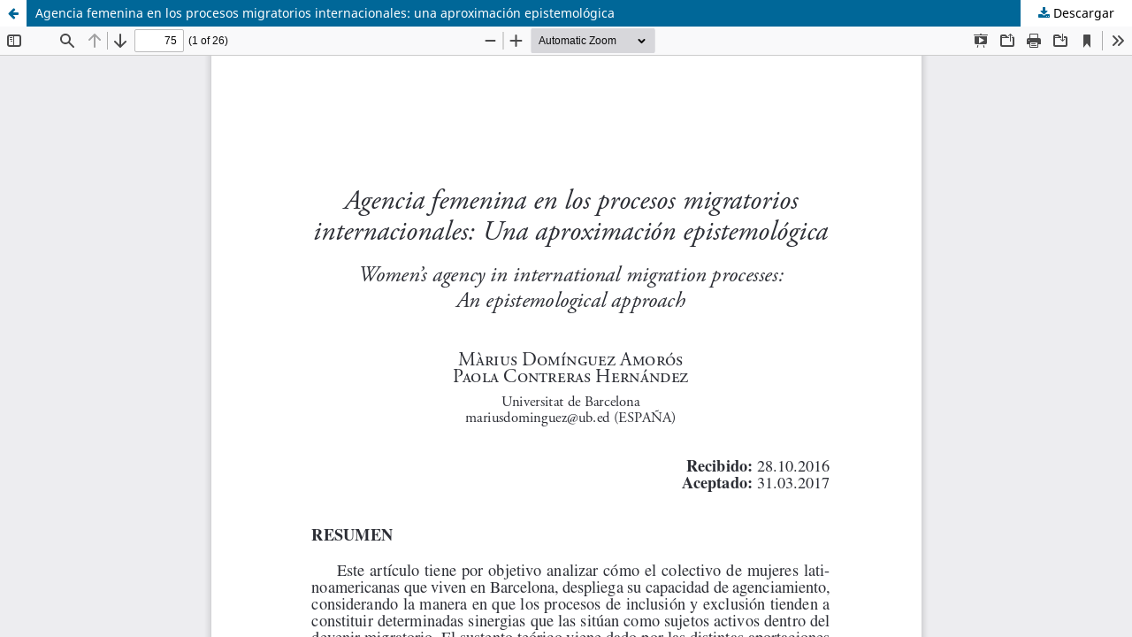

--- FILE ---
content_type: text/html; charset=utf-8
request_url: https://revistas.uned.es/index.php/empiria/article/view/18977/15860
body_size: 1193
content:
<!DOCTYPE html>
<html lang="es-ES" xml:lang="es-ES">
<head>
	<meta http-equiv="Content-Type" content="text/html; charset=utf-8" />
	<meta name="viewport" content="width=device-width, initial-scale=1.0">
	<title>Vista de Agencia femenina en los procesos migratorios internacionales: una aproximación epistemológica</title>

	
<link rel="icon" href="https://revistas.uned.es/public/journals/4/favicon_es_ES.png">
<meta name="generator" content="Open Journal Systems 3.3.0.20">
<link rel="alternate" type="application/atom+xml" href="https://revistas.uned.es/index.php/empiria/gateway/plugin/AnnouncementFeedGatewayPlugin/atom">
<link rel="alternate" type="application/rdf+xml" href="https://revistas.uned.es/index.php/empiria/gateway/plugin/AnnouncementFeedGatewayPlugin/rss">
<link rel="alternate" type="application/rss+xml" href="https://revistas.uned.es/index.php/empiria/gateway/plugin/AnnouncementFeedGatewayPlugin/rss2">

	<link rel="stylesheet" href="https://revistas.uned.es/index.php/empiria/$$$call$$$/page/page/css?name=stylesheet" type="text/css" /><link rel="stylesheet" href="https://revistas.uned.es/index.php/empiria/$$$call$$$/page/page/css?name=font" type="text/css" /><link rel="stylesheet" href="https://revistas.uned.es/lib/pkp/styles/fontawesome/fontawesome.css?v=3.3.0.20" type="text/css" /><link rel="stylesheet" href="https://revistas.uned.es/public/journals/4/styleSheet.css?d=2025-10-31+15%3A15%3A35" type="text/css" />
	<script src="https://revistas.uned.es/lib/pkp/lib/vendor/components/jquery/jquery.min.js?v=3.3.0.20" type="text/javascript"></script><script src="https://revistas.uned.es/lib/pkp/lib/vendor/components/jqueryui/jquery-ui.min.js?v=3.3.0.20" type="text/javascript"></script><script src="https://revistas.uned.es/plugins/themes/default/js/lib/popper/popper.js?v=3.3.0.20" type="text/javascript"></script><script src="https://revistas.uned.es/plugins/themes/default/js/lib/bootstrap/util.js?v=3.3.0.20" type="text/javascript"></script><script src="https://revistas.uned.es/plugins/themes/default/js/lib/bootstrap/dropdown.js?v=3.3.0.20" type="text/javascript"></script><script src="https://revistas.uned.es/plugins/themes/default/js/main.js?v=3.3.0.20" type="text/javascript"></script>
</head>
<body class="pkp_page_article pkp_op_view">

		<header class="header_view">

		<a href="https://revistas.uned.es/index.php/empiria/article/view/18977" class="return">
			<span class="pkp_screen_reader">
									Volver a los detalles del artículo
							</span>
		</a>

		<a href="https://revistas.uned.es/index.php/empiria/article/view/18977" class="title">
			Agencia femenina en los procesos migratorios internacionales: una aproximación epistemológica
		</a>

		<a href="https://revistas.uned.es/index.php/empiria/article/download/18977/15860/36492" class="download" download>
			<span class="label">
				Descargar
			</span>
			<span class="pkp_screen_reader">
				Descargar PDF
			</span>
		</a>

	</header>

	<script type="text/javascript">
		// Creating iframe's src in JS instead of Smarty so that EZProxy-using sites can find our domain in $pdfUrl and do their rewrites on it.
		$(document).ready(function() {
			var urlBase = "https://revistas.uned.es/plugins/generic/pdfJsViewer/pdf.js/web/viewer.html?file=";
			var pdfUrl = "https://revistas.uned.es/index.php/empiria/article/download/18977/15860/36492";
			$("#pdfCanvasContainer > iframe").attr("src", urlBase + encodeURIComponent(pdfUrl));
		});
	</script>

	<div id="pdfCanvasContainer" class="galley_view">
				<iframe src="" width="100%" height="100%" style="min-height: 500px;" title="PDF de Agencia femenina en los procesos migratorios internacionales: una aproximación epistemológica" allowfullscreen webkitallowfullscreen></iframe>
	</div>
	
</body>
</html>
